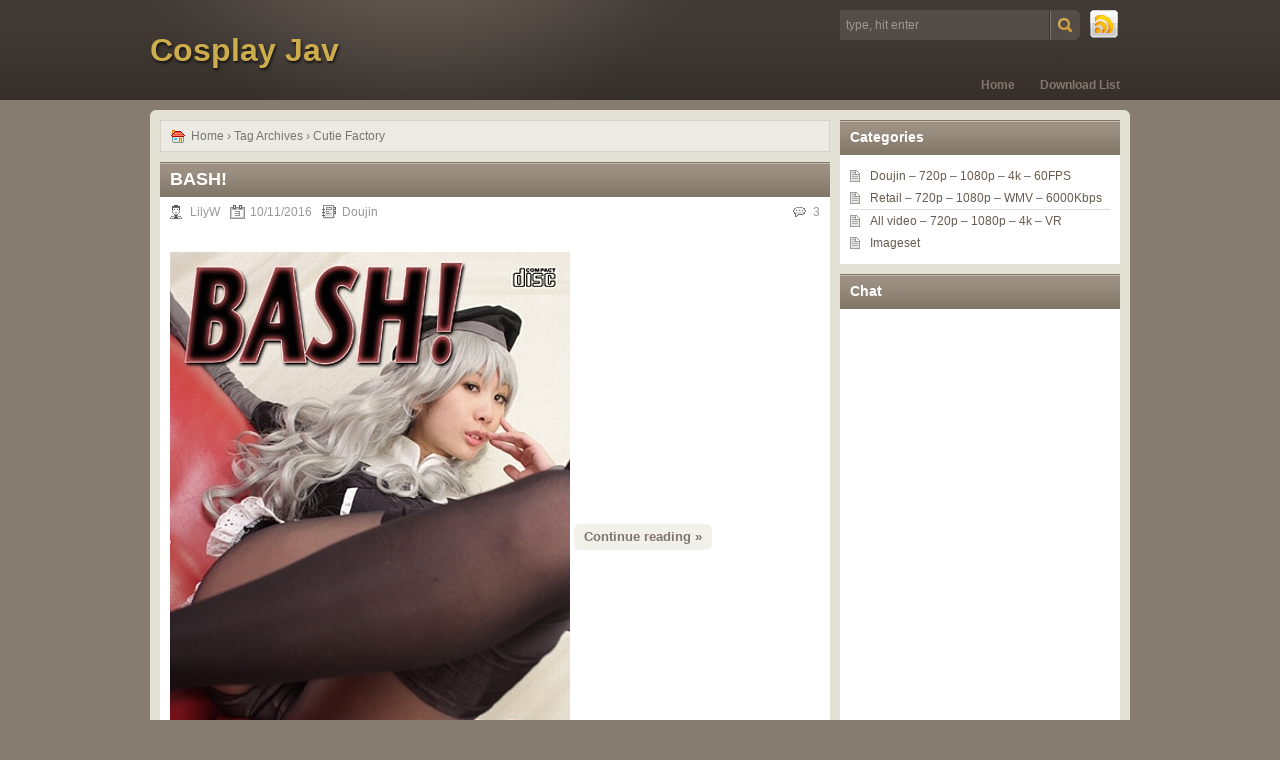

--- FILE ---
content_type: text/html; charset=UTF-8
request_url: https://cosplay.jav.pw/tag/cutie-factory/
body_size: 11524
content:
<!DOCTYPE html PUBLIC "-//W3C//DTD XHTML 1.0 Transitional//EN" "http://www.w3.org/TR/xhtml1/DTD/xhtml1-transitional.dtd">
<html xmlns="http://www.w3.org/1999/xhtml" lang="en-US" prefix="og: https://ogp.me/ns#">
<head profile="http://gmpg.org/xfn/11">
	<meta http-equiv="Content-Type" content="text/html; charset=UTF-8" />
        <meta content="11452" name="wwwblst"> 
	<meta name="referrer" content="origin">
	<meta name="viewport" content="width=device-width">
    <title>Cutie Factory downloads | Cosplay Jav</title>
		<link rel="stylesheet" type="text/css" media="all" href="https://cosplay.jav.pw/wp-content/themes/chocolate-lite/style.css" />
	<link rel="pingback" href="https://cosplay.jav.pw/xmlrpc.php" />
	
<!-- Search Engine Optimization by Rank Math - https://rankmath.com/ -->
<meta name="robots" content="follow, index, max-snippet:-1, max-video-preview:-1, max-image-preview:large"/>
<link rel="canonical" href="https://cosplay.jav.pw/tag/cutie-factory/" />
<meta property="og:locale" content="en_US" />
<meta property="og:type" content="article" />
<meta property="og:title" content="Cutie Factory downloads | Cosplay Jav" />
<meta property="og:url" content="https://cosplay.jav.pw/tag/cutie-factory/" />
<meta property="og:site_name" content="Cosplay Jav" />
<meta name="twitter:card" content="summary_large_image" />
<meta name="twitter:title" content="Cutie Factory downloads | Cosplay Jav" />
<meta name="twitter:label1" content="Posts" />
<meta name="twitter:data1" content="4" />
<script type="application/ld+json" class="rank-math-schema">{"@context":"https://schema.org","@graph":[{"@type":"Person","@id":"https://cosplay.jav.pw/#person","name":"LilyW"},{"@type":"WebSite","@id":"https://cosplay.jav.pw/#website","url":"https://cosplay.jav.pw","name":"LilyW","publisher":{"@id":"https://cosplay.jav.pw/#person"},"inLanguage":"en-US"},{"@type":"BreadcrumbList","@id":"https://cosplay.jav.pw/tag/cutie-factory/#breadcrumb","itemListElement":[{"@type":"ListItem","position":"1","item":{"@id":"https://cosplay.jav.pw","name":"Home"}},{"@type":"ListItem","position":"2","item":{"@id":"https://cosplay.jav.pw/tag/cutie-factory/","name":"Cutie Factory"}}]},{"@type":"CollectionPage","@id":"https://cosplay.jav.pw/tag/cutie-factory/#webpage","url":"https://cosplay.jav.pw/tag/cutie-factory/","name":"Cutie Factory downloads | Cosplay Jav","isPartOf":{"@id":"https://cosplay.jav.pw/#website"},"inLanguage":"en-US","breadcrumb":{"@id":"https://cosplay.jav.pw/tag/cutie-factory/#breadcrumb"}}]}</script>
<!-- /Rank Math WordPress SEO plugin -->

<link rel="alternate" type="application/rss+xml" title="Cosplay Jav &raquo; Feed" href="https://feeds.feedburner.com/cosplayjav/pw" />
<link rel="alternate" type="application/rss+xml" title="Cosplay Jav &raquo; Comments Feed" href="https://cosplay.jav.pw/comments/feed/" />
<link rel="alternate" type="application/rss+xml" title="Cosplay Jav &raquo; Cutie Factory Tag Feed" href="https://cosplay.jav.pw/tag/cutie-factory/feed/" />
<style id='wp-img-auto-sizes-contain-inline-css' type='text/css'>
img:is([sizes=auto i],[sizes^="auto," i]){contain-intrinsic-size:3000px 1500px}
/*# sourceURL=wp-img-auto-sizes-contain-inline-css */
</style>
<style id='wp-emoji-styles-inline-css' type='text/css'>

	img.wp-smiley, img.emoji {
		display: inline !important;
		border: none !important;
		box-shadow: none !important;
		height: 1em !important;
		width: 1em !important;
		margin: 0 0.07em !important;
		vertical-align: -0.1em !important;
		background: none !important;
		padding: 0 !important;
	}
/*# sourceURL=wp-emoji-styles-inline-css */
</style>
<style id='wp-block-library-inline-css' type='text/css'>
:root{--wp-block-synced-color:#7a00df;--wp-block-synced-color--rgb:122,0,223;--wp-bound-block-color:var(--wp-block-synced-color);--wp-editor-canvas-background:#ddd;--wp-admin-theme-color:#007cba;--wp-admin-theme-color--rgb:0,124,186;--wp-admin-theme-color-darker-10:#006ba1;--wp-admin-theme-color-darker-10--rgb:0,107,160.5;--wp-admin-theme-color-darker-20:#005a87;--wp-admin-theme-color-darker-20--rgb:0,90,135;--wp-admin-border-width-focus:2px}@media (min-resolution:192dpi){:root{--wp-admin-border-width-focus:1.5px}}.wp-element-button{cursor:pointer}:root .has-very-light-gray-background-color{background-color:#eee}:root .has-very-dark-gray-background-color{background-color:#313131}:root .has-very-light-gray-color{color:#eee}:root .has-very-dark-gray-color{color:#313131}:root .has-vivid-green-cyan-to-vivid-cyan-blue-gradient-background{background:linear-gradient(135deg,#00d084,#0693e3)}:root .has-purple-crush-gradient-background{background:linear-gradient(135deg,#34e2e4,#4721fb 50%,#ab1dfe)}:root .has-hazy-dawn-gradient-background{background:linear-gradient(135deg,#faaca8,#dad0ec)}:root .has-subdued-olive-gradient-background{background:linear-gradient(135deg,#fafae1,#67a671)}:root .has-atomic-cream-gradient-background{background:linear-gradient(135deg,#fdd79a,#004a59)}:root .has-nightshade-gradient-background{background:linear-gradient(135deg,#330968,#31cdcf)}:root .has-midnight-gradient-background{background:linear-gradient(135deg,#020381,#2874fc)}:root{--wp--preset--font-size--normal:16px;--wp--preset--font-size--huge:42px}.has-regular-font-size{font-size:1em}.has-larger-font-size{font-size:2.625em}.has-normal-font-size{font-size:var(--wp--preset--font-size--normal)}.has-huge-font-size{font-size:var(--wp--preset--font-size--huge)}.has-text-align-center{text-align:center}.has-text-align-left{text-align:left}.has-text-align-right{text-align:right}.has-fit-text{white-space:nowrap!important}#end-resizable-editor-section{display:none}.aligncenter{clear:both}.items-justified-left{justify-content:flex-start}.items-justified-center{justify-content:center}.items-justified-right{justify-content:flex-end}.items-justified-space-between{justify-content:space-between}.screen-reader-text{border:0;clip-path:inset(50%);height:1px;margin:-1px;overflow:hidden;padding:0;position:absolute;width:1px;word-wrap:normal!important}.screen-reader-text:focus{background-color:#ddd;clip-path:none;color:#444;display:block;font-size:1em;height:auto;left:5px;line-height:normal;padding:15px 23px 14px;text-decoration:none;top:5px;width:auto;z-index:100000}html :where(.has-border-color){border-style:solid}html :where([style*=border-top-color]){border-top-style:solid}html :where([style*=border-right-color]){border-right-style:solid}html :where([style*=border-bottom-color]){border-bottom-style:solid}html :where([style*=border-left-color]){border-left-style:solid}html :where([style*=border-width]){border-style:solid}html :where([style*=border-top-width]){border-top-style:solid}html :where([style*=border-right-width]){border-right-style:solid}html :where([style*=border-bottom-width]){border-bottom-style:solid}html :where([style*=border-left-width]){border-left-style:solid}html :where(img[class*=wp-image-]){height:auto;max-width:100%}:where(figure){margin:0 0 1em}html :where(.is-position-sticky){--wp-admin--admin-bar--position-offset:var(--wp-admin--admin-bar--height,0px)}@media screen and (max-width:600px){html :where(.is-position-sticky){--wp-admin--admin-bar--position-offset:0px}}

/*# sourceURL=wp-block-library-inline-css */
</style><style id='global-styles-inline-css' type='text/css'>
:root{--wp--preset--aspect-ratio--square: 1;--wp--preset--aspect-ratio--4-3: 4/3;--wp--preset--aspect-ratio--3-4: 3/4;--wp--preset--aspect-ratio--3-2: 3/2;--wp--preset--aspect-ratio--2-3: 2/3;--wp--preset--aspect-ratio--16-9: 16/9;--wp--preset--aspect-ratio--9-16: 9/16;--wp--preset--color--black: #000000;--wp--preset--color--cyan-bluish-gray: #abb8c3;--wp--preset--color--white: #ffffff;--wp--preset--color--pale-pink: #f78da7;--wp--preset--color--vivid-red: #cf2e2e;--wp--preset--color--luminous-vivid-orange: #ff6900;--wp--preset--color--luminous-vivid-amber: #fcb900;--wp--preset--color--light-green-cyan: #7bdcb5;--wp--preset--color--vivid-green-cyan: #00d084;--wp--preset--color--pale-cyan-blue: #8ed1fc;--wp--preset--color--vivid-cyan-blue: #0693e3;--wp--preset--color--vivid-purple: #9b51e0;--wp--preset--gradient--vivid-cyan-blue-to-vivid-purple: linear-gradient(135deg,rgb(6,147,227) 0%,rgb(155,81,224) 100%);--wp--preset--gradient--light-green-cyan-to-vivid-green-cyan: linear-gradient(135deg,rgb(122,220,180) 0%,rgb(0,208,130) 100%);--wp--preset--gradient--luminous-vivid-amber-to-luminous-vivid-orange: linear-gradient(135deg,rgb(252,185,0) 0%,rgb(255,105,0) 100%);--wp--preset--gradient--luminous-vivid-orange-to-vivid-red: linear-gradient(135deg,rgb(255,105,0) 0%,rgb(207,46,46) 100%);--wp--preset--gradient--very-light-gray-to-cyan-bluish-gray: linear-gradient(135deg,rgb(238,238,238) 0%,rgb(169,184,195) 100%);--wp--preset--gradient--cool-to-warm-spectrum: linear-gradient(135deg,rgb(74,234,220) 0%,rgb(151,120,209) 20%,rgb(207,42,186) 40%,rgb(238,44,130) 60%,rgb(251,105,98) 80%,rgb(254,248,76) 100%);--wp--preset--gradient--blush-light-purple: linear-gradient(135deg,rgb(255,206,236) 0%,rgb(152,150,240) 100%);--wp--preset--gradient--blush-bordeaux: linear-gradient(135deg,rgb(254,205,165) 0%,rgb(254,45,45) 50%,rgb(107,0,62) 100%);--wp--preset--gradient--luminous-dusk: linear-gradient(135deg,rgb(255,203,112) 0%,rgb(199,81,192) 50%,rgb(65,88,208) 100%);--wp--preset--gradient--pale-ocean: linear-gradient(135deg,rgb(255,245,203) 0%,rgb(182,227,212) 50%,rgb(51,167,181) 100%);--wp--preset--gradient--electric-grass: linear-gradient(135deg,rgb(202,248,128) 0%,rgb(113,206,126) 100%);--wp--preset--gradient--midnight: linear-gradient(135deg,rgb(2,3,129) 0%,rgb(40,116,252) 100%);--wp--preset--font-size--small: 13px;--wp--preset--font-size--medium: 20px;--wp--preset--font-size--large: 36px;--wp--preset--font-size--x-large: 42px;--wp--preset--spacing--20: 0.44rem;--wp--preset--spacing--30: 0.67rem;--wp--preset--spacing--40: 1rem;--wp--preset--spacing--50: 1.5rem;--wp--preset--spacing--60: 2.25rem;--wp--preset--spacing--70: 3.38rem;--wp--preset--spacing--80: 5.06rem;--wp--preset--shadow--natural: 6px 6px 9px rgba(0, 0, 0, 0.2);--wp--preset--shadow--deep: 12px 12px 50px rgba(0, 0, 0, 0.4);--wp--preset--shadow--sharp: 6px 6px 0px rgba(0, 0, 0, 0.2);--wp--preset--shadow--outlined: 6px 6px 0px -3px rgb(255, 255, 255), 6px 6px rgb(0, 0, 0);--wp--preset--shadow--crisp: 6px 6px 0px rgb(0, 0, 0);}:where(.is-layout-flex){gap: 0.5em;}:where(.is-layout-grid){gap: 0.5em;}body .is-layout-flex{display: flex;}.is-layout-flex{flex-wrap: wrap;align-items: center;}.is-layout-flex > :is(*, div){margin: 0;}body .is-layout-grid{display: grid;}.is-layout-grid > :is(*, div){margin: 0;}:where(.wp-block-columns.is-layout-flex){gap: 2em;}:where(.wp-block-columns.is-layout-grid){gap: 2em;}:where(.wp-block-post-template.is-layout-flex){gap: 1.25em;}:where(.wp-block-post-template.is-layout-grid){gap: 1.25em;}.has-black-color{color: var(--wp--preset--color--black) !important;}.has-cyan-bluish-gray-color{color: var(--wp--preset--color--cyan-bluish-gray) !important;}.has-white-color{color: var(--wp--preset--color--white) !important;}.has-pale-pink-color{color: var(--wp--preset--color--pale-pink) !important;}.has-vivid-red-color{color: var(--wp--preset--color--vivid-red) !important;}.has-luminous-vivid-orange-color{color: var(--wp--preset--color--luminous-vivid-orange) !important;}.has-luminous-vivid-amber-color{color: var(--wp--preset--color--luminous-vivid-amber) !important;}.has-light-green-cyan-color{color: var(--wp--preset--color--light-green-cyan) !important;}.has-vivid-green-cyan-color{color: var(--wp--preset--color--vivid-green-cyan) !important;}.has-pale-cyan-blue-color{color: var(--wp--preset--color--pale-cyan-blue) !important;}.has-vivid-cyan-blue-color{color: var(--wp--preset--color--vivid-cyan-blue) !important;}.has-vivid-purple-color{color: var(--wp--preset--color--vivid-purple) !important;}.has-black-background-color{background-color: var(--wp--preset--color--black) !important;}.has-cyan-bluish-gray-background-color{background-color: var(--wp--preset--color--cyan-bluish-gray) !important;}.has-white-background-color{background-color: var(--wp--preset--color--white) !important;}.has-pale-pink-background-color{background-color: var(--wp--preset--color--pale-pink) !important;}.has-vivid-red-background-color{background-color: var(--wp--preset--color--vivid-red) !important;}.has-luminous-vivid-orange-background-color{background-color: var(--wp--preset--color--luminous-vivid-orange) !important;}.has-luminous-vivid-amber-background-color{background-color: var(--wp--preset--color--luminous-vivid-amber) !important;}.has-light-green-cyan-background-color{background-color: var(--wp--preset--color--light-green-cyan) !important;}.has-vivid-green-cyan-background-color{background-color: var(--wp--preset--color--vivid-green-cyan) !important;}.has-pale-cyan-blue-background-color{background-color: var(--wp--preset--color--pale-cyan-blue) !important;}.has-vivid-cyan-blue-background-color{background-color: var(--wp--preset--color--vivid-cyan-blue) !important;}.has-vivid-purple-background-color{background-color: var(--wp--preset--color--vivid-purple) !important;}.has-black-border-color{border-color: var(--wp--preset--color--black) !important;}.has-cyan-bluish-gray-border-color{border-color: var(--wp--preset--color--cyan-bluish-gray) !important;}.has-white-border-color{border-color: var(--wp--preset--color--white) !important;}.has-pale-pink-border-color{border-color: var(--wp--preset--color--pale-pink) !important;}.has-vivid-red-border-color{border-color: var(--wp--preset--color--vivid-red) !important;}.has-luminous-vivid-orange-border-color{border-color: var(--wp--preset--color--luminous-vivid-orange) !important;}.has-luminous-vivid-amber-border-color{border-color: var(--wp--preset--color--luminous-vivid-amber) !important;}.has-light-green-cyan-border-color{border-color: var(--wp--preset--color--light-green-cyan) !important;}.has-vivid-green-cyan-border-color{border-color: var(--wp--preset--color--vivid-green-cyan) !important;}.has-pale-cyan-blue-border-color{border-color: var(--wp--preset--color--pale-cyan-blue) !important;}.has-vivid-cyan-blue-border-color{border-color: var(--wp--preset--color--vivid-cyan-blue) !important;}.has-vivid-purple-border-color{border-color: var(--wp--preset--color--vivid-purple) !important;}.has-vivid-cyan-blue-to-vivid-purple-gradient-background{background: var(--wp--preset--gradient--vivid-cyan-blue-to-vivid-purple) !important;}.has-light-green-cyan-to-vivid-green-cyan-gradient-background{background: var(--wp--preset--gradient--light-green-cyan-to-vivid-green-cyan) !important;}.has-luminous-vivid-amber-to-luminous-vivid-orange-gradient-background{background: var(--wp--preset--gradient--luminous-vivid-amber-to-luminous-vivid-orange) !important;}.has-luminous-vivid-orange-to-vivid-red-gradient-background{background: var(--wp--preset--gradient--luminous-vivid-orange-to-vivid-red) !important;}.has-very-light-gray-to-cyan-bluish-gray-gradient-background{background: var(--wp--preset--gradient--very-light-gray-to-cyan-bluish-gray) !important;}.has-cool-to-warm-spectrum-gradient-background{background: var(--wp--preset--gradient--cool-to-warm-spectrum) !important;}.has-blush-light-purple-gradient-background{background: var(--wp--preset--gradient--blush-light-purple) !important;}.has-blush-bordeaux-gradient-background{background: var(--wp--preset--gradient--blush-bordeaux) !important;}.has-luminous-dusk-gradient-background{background: var(--wp--preset--gradient--luminous-dusk) !important;}.has-pale-ocean-gradient-background{background: var(--wp--preset--gradient--pale-ocean) !important;}.has-electric-grass-gradient-background{background: var(--wp--preset--gradient--electric-grass) !important;}.has-midnight-gradient-background{background: var(--wp--preset--gradient--midnight) !important;}.has-small-font-size{font-size: var(--wp--preset--font-size--small) !important;}.has-medium-font-size{font-size: var(--wp--preset--font-size--medium) !important;}.has-large-font-size{font-size: var(--wp--preset--font-size--large) !important;}.has-x-large-font-size{font-size: var(--wp--preset--font-size--x-large) !important;}
/*# sourceURL=global-styles-inline-css */
</style>

<style id='classic-theme-styles-inline-css' type='text/css'>
/*! This file is auto-generated */
.wp-block-button__link{color:#fff;background-color:#32373c;border-radius:9999px;box-shadow:none;text-decoration:none;padding:calc(.667em + 2px) calc(1.333em + 2px);font-size:1.125em}.wp-block-file__button{background:#32373c;color:#fff;text-decoration:none}
/*# sourceURL=/wp-includes/css/classic-themes.min.css */
</style>
<link rel='stylesheet' id='easy-expand-css-css' href='https://cosplay.jav.pw/wp-content/plugins/easy-expand/css/light_style.css?ver=1.6' type='text/css' media='all' />
<link rel='stylesheet' id='rt-fontawsome-css' href='https://cosplay.jav.pw/wp-content/plugins/the-post-grid/assets/vendor/font-awesome/css/font-awesome.min.css?ver=7.8.8' type='text/css' media='all' />
<link rel='stylesheet' id='rt-tpg-css' href='https://cosplay.jav.pw/wp-content/plugins/the-post-grid/assets/css/thepostgrid.min.css?ver=7.8.8' type='text/css' media='all' />
<link rel="https://api.w.org/" href="https://cosplay.jav.pw/wp-json/" /><link rel="alternate" title="JSON" type="application/json" href="https://cosplay.jav.pw/wp-json/wp/v2/tags/437" /><link rel="EditURI" type="application/rsd+xml" title="RSD" href="https://cosplay.jav.pw/xmlrpc.php?rsd" />
<meta name="generator" content="WordPress 6.9" />
        <style>
            :root {
                --tpg-primary-color: #0d6efd;
                --tpg-secondary-color: #0654c4;
                --tpg-primary-light: #c4d0ff
            }

                    </style>
		<script type="260f740406f2ef0bf745158f-text/javascript" id="google_gtagjs" src="https://www.googletagmanager.com/gtag/js?id=G-25TJ7Q91KQ" async="async"></script>
<script type="260f740406f2ef0bf745158f-text/javascript" id="google_gtagjs-inline">
/* <![CDATA[ */
window.dataLayer = window.dataLayer || [];function gtag(){dataLayer.push(arguments);}gtag('js', new Date());gtag('config', 'G-25TJ7Q91KQ', {} );
/* ]]> */
</script>

<!-- BEGIN Analytics Insights v6.3.12 - https://wordpress.org/plugins/analytics-insights/ -->
<script async src="https://www.googletagmanager.com/gtag/js?id=G-25TJ7Q91KQ" type="260f740406f2ef0bf745158f-text/javascript"></script>
<script type="260f740406f2ef0bf745158f-text/javascript">
  window.dataLayer = window.dataLayer || [];
  function gtag(){dataLayer.push(arguments);}
  gtag('js', new Date());
  gtag('config', 'G-25TJ7Q91KQ');
  if (window.performance) {
    var timeSincePageLoad = Math.round(performance.now());
    gtag('event', 'timing_complete', {
      'name': 'load',
      'value': timeSincePageLoad,
      'event_category': 'JS Dependencies'
    });
  }
</script>
<!-- END Analytics Insights -->
</head>
<body class="archive tag tag-cutie-factory tag-437 wp-theme-chocolate-lite rttpg rttpg-7.8.8 radius-frontend rttpg-body-wrap rttpg-flaticon">
<div id="header_wrap">
		<div id="header">
		<h1>
						<a href="https://cosplay.jav.pw">Cosplay Jav</a>
					</h1>
		
		<div id="menus">
			<ul id="menu-menu" class="menu"><li id="menu-item-8217" class="menu-item menu-item-type-post_type menu-item-object-page menu-item-8217"><a href="https://cosplay.jav.pw/downloads/">Download List</a></li>
</ul>			<ul><li><a href="https://cosplay.jav.pw">Home</a></li></ul>
		</div>
		<div id="rss_search">
			<div id="rss"><a href="http://feeds.feedburner.com/cosplayjav/pw" title="RSS Feed" type="application/rss+xml">RSS Feed</a></div>
			<div id="search"><form id="searchform" method="get" action="https://cosplay.jav.pw/">
<input type="text" value="type, hit enter" onfocus="if (!window.__cfRLUnblockHandlers) return false; if (this.value == 'type, hit enter') {this.value = '';}" onblur="if (!window.__cfRLUnblockHandlers) return false; if (this.value == '') {this.value = 'type, hit enter';}" size="35" maxlength="50" name="s" id="s" data-cf-modified-260f740406f2ef0bf745158f-="" />
<input type="submit" id="searchsubmit" value="SEARCH" />
</form></div>
		</div>
	</div>
</div>
<div id="wrapper">

<div id="content">
	<div id="path">
		<a rel="bookmark" href="https://cosplay.jav.pw">Home</a>
							&rsaquo; Tag Archives &rsaquo; Cutie Factory					</div>
		<div class="post-10421 post type-post status-publish format-standard hentry category-doujin tag-c-c tag-caren-ortensia tag-code-geass tag-cutie-factory tag-fatestay-night tag-imageset tag-video" id="post-10421">
		<h2 class="title"><a href="https://cosplay.jav.pw/10421/bash/" title="Permalink to BASH!">BASH!</a></h2>
		<div class="post_info">
			<span class="p_author">LilyW</span>
			<span class="p_date"><a href="https://cosplay.jav.pw/10421/bash/" title="10:01 am" rel="bookmark">10/11/2016</a></span>
			<span class="p_catetory"><a href="https://cosplay.jav.pw/category/doujin/" rel="category tag">Doujin</a></span>
									<span class="p_comment"><a href="https://cosplay.jav.pw/10421/bash/#comments">3</a></span>
		</div>
		<div class="clear"></div>
		<div class="entry">
						<p><a href="https://cosplay.jav.pw/wp-content/uploads/2016/11/2900052900236_0_l.jpg"><img fetchpriority="high" decoding="async" src="https://cosplay.jav.pw/wp-content/uploads/2016/11/2900052900236_0_l.jpg" alt="BASH!" width="400" height="572" class="alignnone size-full wp-image-10422" /></a> <a href="https://cosplay.jav.pw/10421/bash/#more-10421" class="more-link">Continue reading &raquo;</a></p>
		</div><!-- END entry -->
	</div><!-- END post -->
		<div class="post-4821 post type-post status-publish format-standard hentry category-doujin tag-cats-eye tag-cutie-factory tag-gurren-lagann tag-haruhi-suzumiya tag-kisugi-hitomi tag-melancholy-of-haruhi-suzumiya tag-video tag-yoko-ritona" id="post-4821">
		<h2 class="title"><a href="https://cosplay.jav.pw/4821/hip-star2/" title="Permalink to Hip Star2">Hip Star2</a></h2>
		<div class="post_info">
			<span class="p_author">LilyW</span>
			<span class="p_date"><a href="https://cosplay.jav.pw/4821/hip-star2/" title="11:01 am" rel="bookmark">09/08/2015</a></span>
			<span class="p_catetory"><a href="https://cosplay.jav.pw/category/doujin/" rel="category tag">Doujin</a></span>
									<span class="p_comment"><a href="https://cosplay.jav.pw/4821/hip-star2/#comments">1</a></span>
		</div>
		<div class="clear"></div>
		<div class="entry">
						<p><a href="https://cosplay.jav.pw/wp-content/uploads/2015/08/10676GOODS_IMAGE_MAINApp.jpg"><img decoding="async" src="https://cosplay.jav.pw/wp-content/uploads/2015/08/10676GOODS_IMAGE_MAINApp.jpg" alt="Hip Star2" width="560" height="370" class="alignnone size-full wp-image-4822" srcset="https://cosplay.jav.pw/wp-content/uploads/2015/08/10676GOODS_IMAGE_MAINApp.jpg 560w, https://cosplay.jav.pw/wp-content/uploads/2015/08/10676GOODS_IMAGE_MAINApp-300x198.jpg 300w" sizes="(max-width: 560px) 100vw, 560px" /></a> <a href="https://cosplay.jav.pw/4821/hip-star2/#more-4821" class="more-link">Continue reading &raquo;</a></p>
		</div><!-- END entry -->
	</div><!-- END post -->
		<div class="post-4814 post type-post status-publish format-standard hentry category-doujin tag-cutie-factory tag-video" id="post-4814">
		<h2 class="title"><a href="https://cosplay.jav.pw/4814/hipstar/" title="Permalink to Hipstar">Hipstar</a></h2>
		<div class="post_info">
			<span class="p_author">LilyW</span>
			<span class="p_date"><a href="https://cosplay.jav.pw/4814/hipstar/" title="11:16 am" rel="bookmark">08/08/2015</a></span>
			<span class="p_catetory"><a href="https://cosplay.jav.pw/category/doujin/" rel="category tag">Doujin</a></span>
									<span class="p_comment"><a href="https://cosplay.jav.pw/4814/hipstar/#comments">1</a></span>
		</div>
		<div class="clear"></div>
		<div class="entry">
						<p><a href="https://cosplay.jav.pw/wp-content/uploads/2015/08/11992GOODS_IMAGE_MAINApp.jpg"><img decoding="async" src="https://cosplay.jav.pw/wp-content/uploads/2015/08/11992GOODS_IMAGE_MAINApp.jpg" alt="Hipstar" width="179" height="250" class="alignnone size-full wp-image-4818" /></a><br />
 <a href="https://cosplay.jav.pw/4814/hipstar/#more-4814" class="more-link">Continue reading &raquo;</a></p>
		</div><!-- END entry -->
	</div><!-- END post -->
		<div class="post-3115 post type-post status-publish format-standard hentry category-doujin tag-cutie-factory tag-imageset tag-rio-rollins-tachibana tag-rio-rainbow-gate tag-video" id="post-3115">
		<h2 class="title"><a href="https://cosplay.jav.pw/3115/%e3%83%ac%e3%83%83%e3%82%b0%e3%83%ad%e3%83%83%e3%82%af/" title="Permalink to レッグロック">レッグロック</a></h2>
		<div class="post_info">
			<span class="p_author">LilyW</span>
			<span class="p_date"><a href="https://cosplay.jav.pw/3115/%e3%83%ac%e3%83%83%e3%82%b0%e3%83%ad%e3%83%83%e3%82%af/" title="1:01 pm" rel="bookmark">21/03/2015</a></span>
			<span class="p_catetory"><a href="https://cosplay.jav.pw/category/doujin/" rel="category tag">Doujin</a></span>
									<span class="p_comment"><a href="https://cosplay.jav.pw/3115/%e3%83%ac%e3%83%83%e3%82%b0%e3%83%ad%e3%83%83%e3%82%af/#comments">1</a></span>
		</div>
		<div class="clear"></div>
		<div class="entry">
						<p><a href="https://cosplay.jav.pw/wp-content/uploads/2015/03/21911GOODS_IMAGE_MAINApp.jpg"><img loading="lazy" decoding="async" src="https://cosplay.jav.pw/wp-content/uploads/2015/03/21911GOODS_IMAGE_MAINApp.jpg" alt="レッグロック" width="560" height="385" class="alignnone size-full wp-image-3116" srcset="https://cosplay.jav.pw/wp-content/uploads/2015/03/21911GOODS_IMAGE_MAINApp.jpg 560w, https://cosplay.jav.pw/wp-content/uploads/2015/03/21911GOODS_IMAGE_MAINApp-300x206.jpg 300w" sizes="auto, (max-width: 560px) 100vw, 560px" /></a> <a href="https://cosplay.jav.pw/3115/%e3%83%ac%e3%83%83%e3%82%b0%e3%83%ad%e3%83%83%e3%82%af/#more-3115" class="more-link">Continue reading &raquo;</a></p>
		</div><!-- END entry -->
	</div><!-- END post -->
	</div><!--content-->

<div id="sidebar">

		<!--
	<div class="widget">
		<h3>Advertisement</h3>
		<div class="s_ad">
			<div class="s_ad125">AD1 code here</div>
			<div class="s_ad125">AD2 code here</div>
			<div class="s_ad125">AD3 code here</div>
			<div class="s_ad125">AD4 code here</div>
			<div class="clear"></div>
		</div>
	</div>
	-->

<div id="text-2" class="widget widget_text"><h3 class="widgettitle">Categories</h3>			<div class="textwidget"><li class="cat-item cat-item-3"><a title="View all posts filed under Doujin" href="https://cosplay.jav.pw/?cat=3">Doujin</a> &#8211; <a href="/category/doujin/?s=720p"> 720p</a> &#8211; <a href="/category/doujin/?s=1080p"> 1080p</a> &#8211; <a href="/category/doujin/?s=4k"> 4k</a> &#8211; <a href="/category/doujin/?s=60FPS"> 60FPS</a></li>
<li class="cat-item cat-item-10"><a title="View all posts filed under Retail" href="https://cosplay.jav.pw/?cat=10">Retail</a> &#8211; <a href="/category/retail/?s=720p"> 720p</a> &#8211; <a href="/category/retail/?s=1080p"> 1080p</a> &#8211; <a href="/category/retail/?s=WVC1">WMV</a> &#8211; <a href="/category/retail/?s=%225%20744%20kb%22">6000Kbps</a></li>
</ul>
<hr />
<li class="cat-item cat-item-10"><a title="View all posts filed under Video" href="https://cosplay.jav.pw/?tag=video">All video</a> &#8211; <a href="/tag/720p/"> 720p</a> &#8211; <a href="/tag/1080p/"> 1080p</a> &#8211; <a href="/tag/4k"> 4k</a> &#8211; <a href="/tag/vr/"> VR</a></li>
<li class="cat-item cat-item-10"><a title="View all posts filed under imageset" href="https://cosplay.jav.pw/?tag=imageset">Imageset</a></li>
</div>
		</div><div id="text-3" class="widget widget_text"><h3 class="widgettitle">Chat</h3>			<div class="textwidget"><p><iframe src="https://www7.cbox.ws/box/?boxid=834639&amp;boxtag=dl5gmi" marginwidth="0" marginheight="0" scrolling="auto" width="100%" height=535 frameborder="0" allowtransparency="yes" allow="autoplay"></iframe></p>
</div>
		</div><div id="tag_cloud-2" class="widget widget_tag_cloud"><h3 class="widgettitle">Tags</h3><div class="tagcloud"><a href="https://cosplay.jav.pw/tag/4k/" class="tag-cloud-link tag-link-263 tag-link-position-1" style="font-size: 10.524590163934pt;" aria-label="4K (137 items)">4K</a>
<a href="https://cosplay.jav.pw/tag/60fps/" class="tag-cloud-link tag-link-184 tag-link-position-2" style="font-size: 14.579234972678pt;" aria-label="60FPS (462 items)">60FPS</a>
<a href="https://cosplay.jav.pw/tag/720p/" class="tag-cloud-link tag-link-149 tag-link-position-3" style="font-size: 15.803278688525pt;" aria-label="720p (678 items)">720p</a>
<a href="https://cosplay.jav.pw/tag/1080p/" class="tag-cloud-link tag-link-150 tag-link-position-4" style="font-size: 20.622950819672pt;" aria-label="1080p (2,905 items)">1080p</a>
<a href="https://cosplay.jav.pw/tag/factory/" class="tag-cloud-link tag-link-69 tag-link-position-5" style="font-size: 8.6120218579235pt;" aria-label="@factory (77 items)">@factory</a>
<a href="https://cosplay.jav.pw/tag/azur-lane/" class="tag-cloud-link tag-link-1550 tag-link-position-6" style="font-size: 9.3770491803279pt;" aria-label="Azur Lane (97 items)">Azur Lane</a>
<a href="https://cosplay.jav.pw/tag/blue-archive/" class="tag-cloud-link tag-link-1881 tag-link-position-7" style="font-size: 8.5355191256831pt;" aria-label="Blue Archive (74 items)">Blue Archive</a>
<a href="https://cosplay.jav.pw/tag/fategrand-order/" class="tag-cloud-link tag-link-1343 tag-link-position-8" style="font-size: 14.120218579235pt;" aria-label="Fate/Grand Order (405 items)">Fate/Grand Order</a>
<a href="https://cosplay.jav.pw/tag/genshin-impact/" class="tag-cloud-link tag-link-1795 tag-link-position-9" style="font-size: 10.524590163934pt;" aria-label="Genshin Impact (136 items)">Genshin Impact</a>
<a href="https://cosplay.jav.pw/tag/hololive/" class="tag-cloud-link tag-link-1789 tag-link-position-10" style="font-size: 9.6065573770492pt;" aria-label="Hololive (104 items)">Hololive</a>
<a href="https://cosplay.jav.pw/tag/imageset/" class="tag-cloud-link tag-link-23 tag-link-position-11" style="font-size: 17.333333333333pt;" aria-label="imageset (1,076 items)">imageset</a>
<a href="https://cosplay.jav.pw/tag/kantai-collection/" class="tag-cloud-link tag-link-147 tag-link-position-12" style="font-size: 10.142076502732pt;" aria-label="Kantai Collection -KanColle- (123 items)">Kantai Collection -KanColle-</a>
<a href="https://cosplay.jav.pw/tag/love-live/" class="tag-cloud-link tag-link-176 tag-link-position-13" style="font-size: 11.978142076503pt;" aria-label="Love Live! (212 items)">Love Live!</a>
<a href="https://cosplay.jav.pw/tag/hatsune-miku/" class="tag-cloud-link tag-link-53 tag-link-position-14" style="font-size: 9.3005464480874pt;" aria-label="Miku Hatsune (94 items)">Miku Hatsune</a>
<a href="https://cosplay.jav.pw/tag/moodyz/" class="tag-cloud-link tag-link-386 tag-link-position-15" style="font-size: 10.448087431694pt;" aria-label="MOODYZ (134 items)">MOODYZ</a>
<a href="https://cosplay.jav.pw/tag/muku/" class="tag-cloud-link tag-link-509 tag-link-position-16" style="font-size: 10.295081967213pt;" aria-label="Muku (127 items)">Muku</a>
<a href="https://cosplay.jav.pw/tag/neon-genesis-evangelion/" class="tag-cloud-link tag-link-156 tag-link-position-17" style="font-size: 10.142076502732pt;" aria-label="Neon Genesis Evangelion (122 items)">Neon Genesis Evangelion</a>
<a href="https://cosplay.jav.pw/tag/nitroplus/" class="tag-cloud-link tag-link-37 tag-link-position-18" style="font-size: 8.3060109289617pt;" aria-label="Nitroplus (69 items)">Nitroplus</a>
<a href="https://cosplay.jav.pw/tag/old-guys-filming-pov-cosplay-sex/" class="tag-cloud-link tag-link-1706 tag-link-position-19" style="font-size: 8.9180327868852pt;" aria-label="Old Guys Filming POV Cosplay Sex (85 items)">Old Guys Filming POV Cosplay Sex</a>
<a href="https://cosplay.jav.pw/tag/not-cosplay/" class="tag-cloud-link tag-link-1055 tag-link-position-20" style="font-size: 8.5355191256831pt;" aria-label="Original Collaboration (75 items)">Original Collaboration</a>
<a href="https://cosplay.jav.pw/tag/mahou-shoujo-madoka-magica/" class="tag-cloud-link tag-link-71 tag-link-position-21" style="font-size: 10.448087431694pt;" aria-label="Puella Magi Madoka Magica (133 items)">Puella Magi Madoka Magica</a>
<a href="https://cosplay.jav.pw/tag/rezero-kara-hajimeru-isekai-seikatsu/" class="tag-cloud-link tag-link-1251 tag-link-position-22" style="font-size: 12.743169398907pt;" aria-label="Re:Zero kara Hajimeru Isekai Seikatsu (268 items)">Re:Zero kara Hajimeru Isekai Seikatsu</a>
<a href="https://cosplay.jav.pw/tag/rei-ayanami/" class="tag-cloud-link tag-link-157 tag-link-position-23" style="font-size: 8.4590163934426pt;" aria-label="Rei Ayanami (73 items)">Rei Ayanami</a>
<a href="https://cosplay.jav.pw/tag/hakurei-reimu/" class="tag-cloud-link tag-link-62 tag-link-position-24" style="font-size: 9.5300546448087pt;" aria-label="Reimu Hakurei (101 items)">Reimu Hakurei</a>
<a href="https://cosplay.jav.pw/tag/rem/" class="tag-cloud-link tag-link-1250 tag-link-position-25" style="font-size: 11.213114754098pt;" aria-label="Rem (168 items)">Rem</a>
<a href="https://cosplay.jav.pw/tag/saikyou-zokusei/" class="tag-cloud-link tag-link-1310 tag-link-position-26" style="font-size: 8.9180327868852pt;" aria-label="Saikyou Zokusei (84 items)">Saikyou Zokusei</a>
<a href="https://cosplay.jav.pw/tag/sailor-moon/" class="tag-cloud-link tag-link-207 tag-link-position-27" style="font-size: 10.371584699454pt;" aria-label="Sailor Moon (131 items)">Sailor Moon</a>
<a href="https://cosplay.jav.pw/tag/izayoi-sakuya/" class="tag-cloud-link tag-link-65 tag-link-position-28" style="font-size: 8.3060109289617pt;" aria-label="Sakuya Izayoi (70 items)">Sakuya Izayoi</a>
<a href="https://cosplay.jav.pw/tag/sex-syndrome/" class="tag-cloud-link tag-link-1157 tag-link-position-29" style="font-size: 11.672131147541pt;" aria-label="Sex Syndrome (194 items)">Sex Syndrome</a>
<a href="https://cosplay.jav.pw/tag/shielder-mash-kyrielight/" class="tag-cloud-link tag-link-1498 tag-link-position-30" style="font-size: 9.0710382513661pt;" aria-label="Shielder | Mash Kyrielight (88 items)">Shielder | Mash Kyrielight</a>
<a href="https://cosplay.jav.pw/tag/super-sonico/" class="tag-cloud-link tag-link-36 tag-link-position-31" style="font-size: 8.1530054644809pt;" aria-label="Super Sonico (67 items)">Super Sonico</a>
<a href="https://cosplay.jav.pw/tag/idolmaster/" class="tag-cloud-link tag-link-172 tag-link-position-32" style="font-size: 9.6065573770492pt;" aria-label="THE iDOLM@STER (104 items)">THE iDOLM@STER</a>
<a href="https://cosplay.jav.pw/tag/melancholy-of-haruhi-suzumiya/" class="tag-cloud-link tag-link-73 tag-link-position-33" style="font-size: 8pt;" aria-label="The Melancholy of Haruhi Suzumiya | Suzumiya Haruhi no Yuuutsu (63 items)">The Melancholy of Haruhi Suzumiya | Suzumiya Haruhi no Yuuutsu</a>
<a href="https://cosplay.jav.pw/tag/tma/" class="tag-cloud-link tag-link-11 tag-link-position-34" style="font-size: 11.595628415301pt;" aria-label="TMA (188 items)">TMA</a>
<a href="https://cosplay.jav.pw/tag/touhou-project/" class="tag-cloud-link tag-link-2 tag-link-position-35" style="font-size: 13.431693989071pt;" aria-label="Touhou Project (330 items)">Touhou Project</a>
<a href="https://cosplay.jav.pw/tag/video/" class="tag-cloud-link tag-link-5 tag-link-position-36" style="font-size: 22pt;" aria-label="video (4,375 items)">video</a>
<a href="https://cosplay.jav.pw/tag/vocaloid/" class="tag-cloud-link tag-link-52 tag-link-position-37" style="font-size: 10.524590163934pt;" aria-label="Vocaloid (136 items)">Vocaloid</a>
<a href="https://cosplay.jav.pw/tag/vr/" class="tag-cloud-link tag-link-1407 tag-link-position-38" style="font-size: 8.6885245901639pt;" aria-label="VR (79 items)">VR</a>
<a href="https://cosplay.jav.pw/tag/%e3%81%93%e3%81%99%e3%81%a3%e3%81%a1/" class="tag-cloud-link tag-link-1569 tag-link-position-39" style="font-size: 10.524590163934pt;" aria-label="こすっち (138 items)">こすっち</a>
<a href="https://cosplay.jav.pw/tag/sex-friend/" class="tag-cloud-link tag-link-146 tag-link-position-40" style="font-size: 9.9125683060109pt;" aria-label="せっくすふれんど (115 items)">せっくすふれんど</a>
<a href="https://cosplay.jav.pw/tag/%e3%81%b7%e3%81%ab%e3%82%82%e3%81%88%ef%bc%81/" class="tag-cloud-link tag-link-1264 tag-link-position-41" style="font-size: 10.601092896175pt;" aria-label="ぷにもえ！ (141 items)">ぷにもえ！</a>
<a href="https://cosplay.jav.pw/tag/%e3%82%b3%e3%82%b9%e3%83%97%e3%83%ac%e4%b8%80%e6%9c%ac%e5%8b%9d%e8%b2%a0/" class="tag-cloud-link tag-link-188 tag-link-position-42" style="font-size: 10.448087431694pt;" aria-label="コスプレ一本勝負 (133 items)">コスプレ一本勝負</a>
<a href="https://cosplay.jav.pw/tag/%e3%82%b9%e3%82%bf%e3%82%b8%e3%82%aa%e3%82%ad%e3%83%ab%e3%82%b7%e3%82%a7%e3%81%b2%e3%82%88%e3%81%b2%e3%82%88%e3%81%8f%e3%82%89%e3%81%b6/" class="tag-cloud-link tag-link-118 tag-link-position-43" style="font-size: 9.5300546448087pt;" aria-label="スタジオキルシェ/ひよひよくらぶ (102 items)">スタジオキルシェ/ひよひよくらぶ</a>
<a href="https://cosplay.jav.pw/tag/%e3%83%96%e3%82%a8%e3%83%8a%e3%83%93%e3%82%b9%e3%82%bf/" class="tag-cloud-link tag-link-1821 tag-link-position-44" style="font-size: 10.524590163934pt;" aria-label="ブエナビスタ (136 items)">ブエナビスタ</a>
<a href="https://cosplay.jav.pw/tag/%e4%ba%8c%e4%bb%a3%e7%9b%ae%e3%81%a4%e3%81%b0%e9%a3%b2%e3%81%bf%e3%81%8a%e3%81%98%e3%81%95%e3%82%93/" class="tag-cloud-link tag-link-1313 tag-link-position-45" style="font-size: 8.4590163934426pt;" aria-label="二代目つば飲みおじさん (73 items)">二代目つば飲みおじさん</a></div>
</div><div id="text-4" class="widget widget_text">			<div class="textwidget"><p>-No ads<br />
<b>-No premium only-links</b><br />
-No passwords<br />
-No &#8220;credits for download&#8221;-system<br />
-Alternative download methods<br />
-Open and friendly community<br />
-One of only sites that doesn&#8217;t add watermarks<br />
-Only download links, no other time wasting bullshit<br />
-Only best quality, since 2013</p>
<p><b>Any question?<br />
Contact us/联系我们:</b> <a href="mailto:javpw@gmx.com">javpw@gmx.com</a><br />
We also offer JAV-buying and ripping service.</p>
</div>
		</div><div id="text-5" class="widget widget_text"><h3 class="widgettitle">Useful software :</h3>			<div class="textwidget"><p><b><a href="http://www.rarlab.com/download.htm" rel="nofollow">WinRAR – Open 001, 7z and RAR files</a><br />
<a href="https://github.com/clsid2/mpc-hc/releases/latest" rel="nofollow">MPC-HC – Videoplayer</a><br />
<a href="https://mpv.io/" rel="nofollow">MPV – Videoplayer</a><br />
<a href="https://www.majorgeeks.com/files/details/gopro_vr_player.html" rel="nofollow">Play VR video without headset</a></b><br />
<a href="https://www.isunshare.com/blog/how-to-repair-archive-files-after-corrupt-or-damage/">Guide to repair broken rar-files</a><br />
<a href="http://jdownloader.org/" rel="nofollow">JDownloader – Download manager for DDL sites</a></p>
<hr />
<p><b>Suggested torrent sources:</b><br />
<a href="https://sukebei.nyaa.si/user/LilyW">lilyw</a><br />
<a href="https://sukebei.nyaa.si/user/lanjiangsaikou">lanjiangsaikou</a><br />
<a href="https://sukebei.nyaa.si/user/CosFans-pw">cosfans</a><br />
<a href="https://sukebei.nyaa.si/user/k1717">k1717</a><br />
<a href="https://sukebei.nyaa.si/user/konjikinoyami">konjikinoyami</a><br />
<a href="https://sukebei.nyaa.si/user/Xrayer">Xrayer</a><br />
<a href="https://sukebei.nyaa.si/user/Jacklab">Jacklab</a><br />
<a href="https://sukebei.nyaa.si/user/Cielphied">Cielphied</a></p>
<hr />
<p>XDCC:<br />
/msg Reiuji !list<br />
To get more fun at same network with NIBL</p>
</div>
		</div></div></div><!--wrapper-->
<div class="clear"></div>
<div id="footer">
	Disclaimer: This site does not store any files on its server. We are only search engine indexer that provides links to other sites.<br>
    <b>Please support the creators!</b><br>
	Theme&nbsp;by&nbsp;zwwooooo&nbsp;&amp;&nbsp;<a href="http://schiy.com/" rel="nofollow">schiy</a>
	&#8901;&nbsp;Powered&nbsp;by&nbsp;<a href="http://wordpress.org/" rel="nofollow">WordPress</a> 
</div><!--footer-->
<script type="speculationrules">
{"prefetch":[{"source":"document","where":{"and":[{"href_matches":"/*"},{"not":{"href_matches":["/wp-*.php","/wp-admin/*","/wp-content/uploads/*","/wp-content/*","/wp-content/plugins/*","/wp-content/themes/chocolate-lite/*","/*\\?(.+)"]}},{"not":{"selector_matches":"a[rel~=\"nofollow\"]"}},{"not":{"selector_matches":".no-prefetch, .no-prefetch a"}}]},"eagerness":"conservative"}]}
</script>
<script type="260f740406f2ef0bf745158f-text/javascript" src="https://cosplay.jav.pw/wp-includes/js/jquery/jquery.min.js?ver=3.7.1" id="jquery-core-js"></script>
<script type="260f740406f2ef0bf745158f-text/javascript" src="https://cosplay.jav.pw/wp-includes/js/jquery/jquery-migrate.min.js?ver=3.4.1" id="jquery-migrate-js"></script>
<script type="260f740406f2ef0bf745158f-text/javascript" id="aiwp-tracking-analytics-events-js-extra">
/* <![CDATA[ */
var aiwpUAEventsData = {"options":{"event_tracking":"1","event_downloads":"zip|mp3*|mpe*g|pdf|docx*|pptx*|xlsx*|rar*","event_bouncerate":0,"aff_tracking":1,"event_affiliates":"/goto/","hash_tracking":0,"root_domain":"cosplay.jav.pw","event_timeout":100,"event_precision":0,"event_formsubmit":0,"ga_pagescrolldepth_tracking":0,"global_site_tag":true}};
//# sourceURL=aiwp-tracking-analytics-events-js-extra
/* ]]> */
</script>
<script type="260f740406f2ef0bf745158f-text/javascript" src="https://cosplay.jav.pw/wp-content/plugins/analytics-insights/front/js/tracking-analytics-events.min.js?ver=6.3.12" id="aiwp-tracking-analytics-events-js"></script>
<script id="wp-emoji-settings" type="application/json">
{"baseUrl":"https://s.w.org/images/core/emoji/17.0.2/72x72/","ext":".png","svgUrl":"https://s.w.org/images/core/emoji/17.0.2/svg/","svgExt":".svg","source":{"concatemoji":"https://cosplay.jav.pw/wp-includes/js/wp-emoji-release.min.js?ver=6.9"}}
</script>
<script type="260f740406f2ef0bf745158f-module">
/* <![CDATA[ */
/*! This file is auto-generated */
const a=JSON.parse(document.getElementById("wp-emoji-settings").textContent),o=(window._wpemojiSettings=a,"wpEmojiSettingsSupports"),s=["flag","emoji"];function i(e){try{var t={supportTests:e,timestamp:(new Date).valueOf()};sessionStorage.setItem(o,JSON.stringify(t))}catch(e){}}function c(e,t,n){e.clearRect(0,0,e.canvas.width,e.canvas.height),e.fillText(t,0,0);t=new Uint32Array(e.getImageData(0,0,e.canvas.width,e.canvas.height).data);e.clearRect(0,0,e.canvas.width,e.canvas.height),e.fillText(n,0,0);const a=new Uint32Array(e.getImageData(0,0,e.canvas.width,e.canvas.height).data);return t.every((e,t)=>e===a[t])}function p(e,t){e.clearRect(0,0,e.canvas.width,e.canvas.height),e.fillText(t,0,0);var n=e.getImageData(16,16,1,1);for(let e=0;e<n.data.length;e++)if(0!==n.data[e])return!1;return!0}function u(e,t,n,a){switch(t){case"flag":return n(e,"\ud83c\udff3\ufe0f\u200d\u26a7\ufe0f","\ud83c\udff3\ufe0f\u200b\u26a7\ufe0f")?!1:!n(e,"\ud83c\udde8\ud83c\uddf6","\ud83c\udde8\u200b\ud83c\uddf6")&&!n(e,"\ud83c\udff4\udb40\udc67\udb40\udc62\udb40\udc65\udb40\udc6e\udb40\udc67\udb40\udc7f","\ud83c\udff4\u200b\udb40\udc67\u200b\udb40\udc62\u200b\udb40\udc65\u200b\udb40\udc6e\u200b\udb40\udc67\u200b\udb40\udc7f");case"emoji":return!a(e,"\ud83e\u1fac8")}return!1}function f(e,t,n,a){let r;const o=(r="undefined"!=typeof WorkerGlobalScope&&self instanceof WorkerGlobalScope?new OffscreenCanvas(300,150):document.createElement("canvas")).getContext("2d",{willReadFrequently:!0}),s=(o.textBaseline="top",o.font="600 32px Arial",{});return e.forEach(e=>{s[e]=t(o,e,n,a)}),s}function r(e){var t=document.createElement("script");t.src=e,t.defer=!0,document.head.appendChild(t)}a.supports={everything:!0,everythingExceptFlag:!0},new Promise(t=>{let n=function(){try{var e=JSON.parse(sessionStorage.getItem(o));if("object"==typeof e&&"number"==typeof e.timestamp&&(new Date).valueOf()<e.timestamp+604800&&"object"==typeof e.supportTests)return e.supportTests}catch(e){}return null}();if(!n){if("undefined"!=typeof Worker&&"undefined"!=typeof OffscreenCanvas&&"undefined"!=typeof URL&&URL.createObjectURL&&"undefined"!=typeof Blob)try{var e="postMessage("+f.toString()+"("+[JSON.stringify(s),u.toString(),c.toString(),p.toString()].join(",")+"));",a=new Blob([e],{type:"text/javascript"});const r=new Worker(URL.createObjectURL(a),{name:"wpTestEmojiSupports"});return void(r.onmessage=e=>{i(n=e.data),r.terminate(),t(n)})}catch(e){}i(n=f(s,u,c,p))}t(n)}).then(e=>{for(const n in e)a.supports[n]=e[n],a.supports.everything=a.supports.everything&&a.supports[n],"flag"!==n&&(a.supports.everythingExceptFlag=a.supports.everythingExceptFlag&&a.supports[n]);var t;a.supports.everythingExceptFlag=a.supports.everythingExceptFlag&&!a.supports.flag,a.supports.everything||((t=a.source||{}).concatemoji?r(t.concatemoji):t.wpemoji&&t.twemoji&&(r(t.twemoji),r(t.wpemoji)))});
//# sourceURL=https://cosplay.jav.pw/wp-includes/js/wp-emoji-loader.min.js
/* ]]> */
</script>
<script src="/cdn-cgi/scripts/7d0fa10a/cloudflare-static/rocket-loader.min.js" data-cf-settings="260f740406f2ef0bf745158f-|49" defer></script><script defer src="https://static.cloudflareinsights.com/beacon.min.js/vcd15cbe7772f49c399c6a5babf22c1241717689176015" integrity="sha512-ZpsOmlRQV6y907TI0dKBHq9Md29nnaEIPlkf84rnaERnq6zvWvPUqr2ft8M1aS28oN72PdrCzSjY4U6VaAw1EQ==" data-cf-beacon='{"version":"2024.11.0","token":"91918adaca2d4cd9b17d06bb31ee15a9","r":1,"server_timing":{"name":{"cfCacheStatus":true,"cfEdge":true,"cfExtPri":true,"cfL4":true,"cfOrigin":true,"cfSpeedBrain":true},"location_startswith":null}}' crossorigin="anonymous"></script>
</body>
</html>